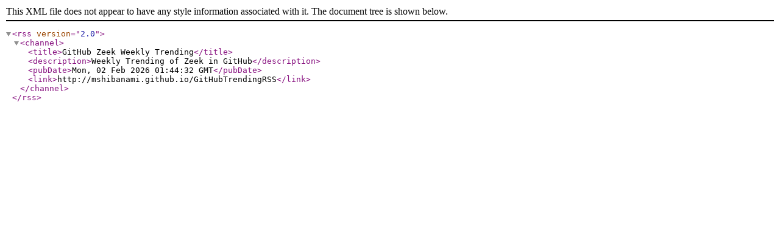

--- FILE ---
content_type: application/xml
request_url: https://mshibanami.github.io/GitHubTrendingRSS/weekly/zeek.xml
body_size: -46
content:
<?xml version="1.0" encoding="UTF-8"?>
<rss version="2.0">
  <channel>
    <title>GitHub Zeek Weekly Trending</title>
    <description>Weekly Trending of Zeek in GitHub</description>
    <pubDate>Mon, 02 Feb 2026 01:44:32 GMT</pubDate>
    <link>http://mshibanami.github.io/GitHubTrendingRSS</link>
    
  </channel>
</rss>
